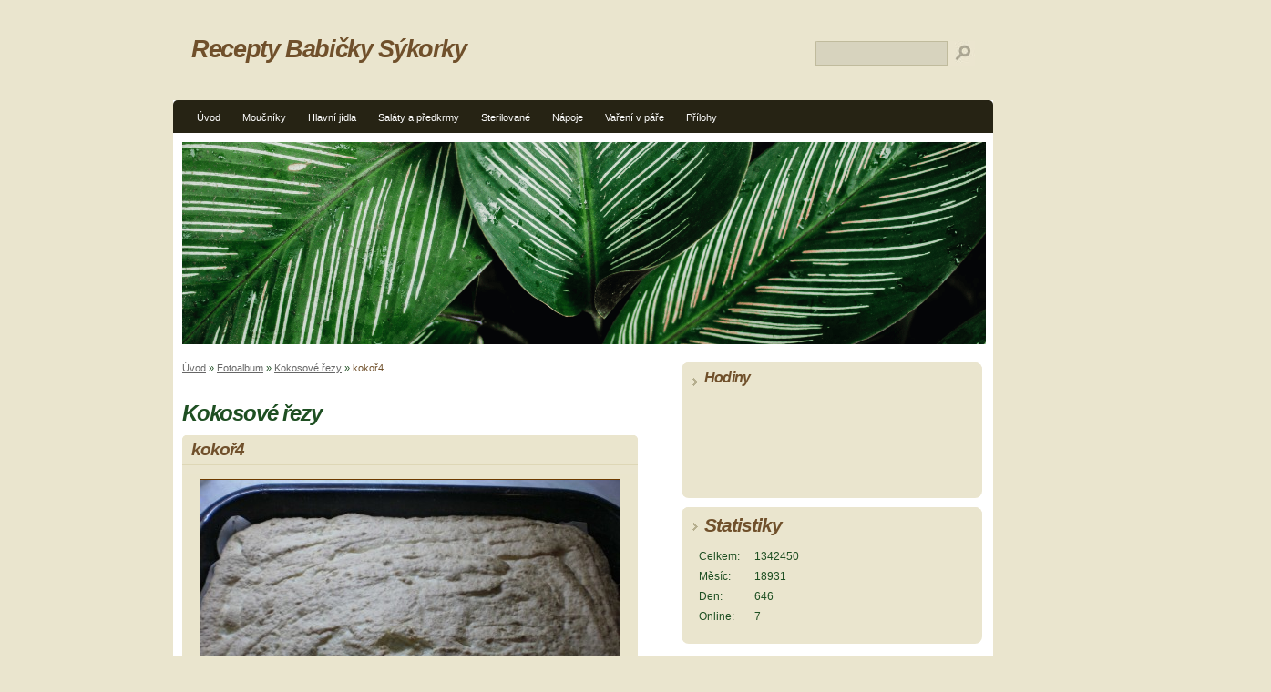

--- FILE ---
content_type: text/html; charset=UTF-8
request_url: https://www.bublaninka.cz/fotoalbum/kokosove-rezy/kokor4.html
body_size: 4360
content:
<?xml version="1.0" encoding="utf-8"?>
<!DOCTYPE html PUBLIC "-//W3C//DTD XHTML 1.0 Transitional//EN" "http://www.w3.org/TR/xhtml1/DTD/xhtml1-transitional.dtd">
<html lang="cs" xml:lang="cs" xmlns="http://www.w3.org/1999/xhtml" xmlns:fb="http://ogp.me/ns/fb#">

    <head>
        <meta http-equiv="content-type" content="text/html; charset=utf-8" />
        <meta name="description" content="Recepty babičky sýkorky" />
        <meta name="keywords" content="Jídlo,recepty,sýkorka,sýkorky,babičky sýkorky,recepty babičky sýkorky" />
        <meta name="robots" content="all,follow" />
        <meta name="author" content="" />
        <meta name="viewport" content="width=device-width, initial-scale=1.0">
        <meta name="referrer" content="no-referrer-when-downgrade" id="referrer-policy-meta">
        
        <title>
            Recepty Babičky Sýkorky - Fotoalbum - Kokosové řezy - kokoř4
        </title>
        <link rel="stylesheet" href="https://s3a.estranky.cz/css/d1000000070.css?nc=18209091" type="text/css" />
<link rel="stylesheet" href="//code.jquery.com/ui/1.12.1/themes/base/jquery-ui.css">
<script src="//code.jquery.com/jquery-1.12.4.js"></script>
<script src="//code.jquery.com/ui/1.12.1/jquery-ui.js"></script>
<script type="text/javascript" src="https://s3c.estranky.cz/js/ui.js?nc=1" id="index_script" ></script><meta property="og:title" content="kokoř4" />
<meta property="og:type" content="article" />
<meta property="og:url" content="https://www.bublaninka.cz/fotoalbum/kokosove-rezy/kokor4.html" />
<meta property="og:image" content="https://www.bublaninka.cz/img/tiny/227.jpg" />
<meta property="og:site_name" content="Recepty Babičky Sýkorky" />
<meta property="og:description" content="" />
			<script type="text/javascript">
				dataLayer = [{
					'subscription': 'true',
				}];
			</script>
			
    </head>
    <body class="">
        <!-- Wrapping the whole page, may have fixed or fluid width -->
        <div id="whole-page">
            

            <!-- Because of the matter of accessibility (text browsers,
            voice readers) we include a link leading to the page content and
            navigation } you'll probably want to hide them using display: none
            in your stylesheet -->

            <a href="#articles" class="accessibility-links">Jdi na obsah</a>
            <a href="#navigation" class="accessibility-links">Jdi na menu</a>

            <!-- We'll fill the document using horizontal rules thus separating
            the logical chunks of the document apart -->
            <hr />
             <div class="ads-leaderboard-top">
               
            </div>
            <div class="m-reklama-box-leaderboard-top">
               
            </div>

            <!-- Wrapping the document's visible part -->
            <div id="document">
                <div id="in-document">
                    <div class="reklama-box-skyscraper">
                      
                    </div>
                    <!-- body of the page -->
                    <div id="body">
                        <div id="nav-column">
                            <!-- Hamburger icon -->
                            <button type="button" class="menu-toggle" onclick="menuToggle()" id="menu-toggle">
                                <span></span>
                                <span></span>
                                <span></span>
                            </button>
                            <!-- Such navigation allows both horizontal and vertical rendering -->
<div id="navigation">
    <div class="inner_frame">
        <h2>Menu
            <span id="nav-decoration" class="decoration"></span>
        </h2>
        <nav>
            <menu class="menu-type-onclick">
                <li class="">
  <a href="/">Úvod</a>
     
</li>
<li class="level_1 dropdown">
  <a href="/clanky/moucniky/">Moučníky</a>
     <ul class="level_2">
<li class="">
  <a href="/clanky/moucniky/vanocni-cukrovi/">Vánoční cukroví</a>
</li><li class="">
  <a href="/clanky/moucniky/dorty-a-rolady/">Dorty a rolády</a>
</li><li class="">
  <a href="/clanky/moucniky/krehka-testa/">Křehká těsta</a>
</li><li class="">
  <a href="/clanky/moucniky/piskotove-testo/">Piškotové těsto</a>
</li><li class="">
  <a href="/clanky/moucniky/rezy/">Řezy</a>
</li><li class="">
  <a href="/clanky/moucniky/kynuta-testa/">Kynutá těsta</a>
</li><li class="">
  <a href="/clanky/moucniky/ruzne-zakusky/">Různé zákusky</a>
</li><li class="">
  <a href="/clanky/moucniky/slane-zakusky/">Slané zákusky</a>
</li>
</ul>
</li>
<li class="">
  <a href="/clanky/hlavni-jidla/">Hlavní jídla</a>
     
</li>
<li class="">
  <a href="/clanky/salaty-a-predkrmy/">Saláty a předkrmy</a>
     
</li>
<li class="">
  <a href="/clanky/sterilovane/">Sterilované</a>
     
</li>
<li class="">
  <a href="/clanky/napoje/">Nápoje</a>
     
</li>
<li class="">
  <a href="/clanky/vareni-v-pare/">Vaření v páře</a>
     
</li>
<li class="">
  <a href="/clanky/prilohy/">Přílohy</a>
     
</li>

            </menu>
        </nav>
        <div id="clear6" class="clear">
          &nbsp;
        </div>
    </div>
</div>
<!-- menu ending -->

                            <div id="clear2" class="clear">
                                &nbsp;
                            </div>
                            <hr />
                            <!-- header -->
  <div id="header">
     <div class="inner_frame">
        <!-- This construction allows easy image replacement -->
        <h1 class="head-left">
  <a href="https://www.bublaninka.cz/" title="Recepty Babičky Sýkorky" style="color: 000000;">Recepty Babičky Sýkorky</a>
  <span title="Recepty Babičky Sýkorky">
  </span>
</h1>
        <div id="header-decoration" class="decoration">
        </div>
     </div>
  </div>
<!-- /header -->

                            <!-- Possible clearing elements (more through the document) -->
                            <div id="clear1" class="clear">
                                &nbsp;
                            </div>
                            <!-- main page content -->
                            <div id="content">
                                <!-- Breadcrumb navigation -->
<div id="breadcrumb-nav">
  <a href="/">Úvod</a> &raquo; <a href="/fotoalbum/">Fotoalbum</a> &raquo; <a href="/fotoalbum/kokosove-rezy/">Kokosové řezy</a> &raquo; <span>kokoř4</span>
</div>
<hr />

                                <div class="m-reklama-box">
                                  
                                </div>
                                <script language="JavaScript" type="text/javascript">
  <!--
    index_setCookieData('index_curr_photo', 227);
  //-->
</script>

<div id="slide">
  <h2>Kokosové řezy</h2>
  <div id="click">
    <h3 id="photo_curr_title">kokoř4</h3>
    <div class="slide-img">
      <a href="/fotoalbum/kokosove-rezy/kokor3.html" class="previous-photo"  id="photo_prev_a" title="předchozí fotka"><span>&laquo;</span></a>  <!-- previous photo -->

      <a href="/fotoalbum/kokosove-rezy/kokor4.-.html" class="actual-photo" onclick="return index_photo_open(this,'_fullsize');" id="photo_curr_a"><img src="/img/mid/227/kokor4.jpg" alt="" width="460" height="345"  id="photo_curr_img" /></a>   <!-- actual shown photo -->

      <a href="/fotoalbum/kokosove-rezy/kokor5.html" class="next-photo"  id="photo_next_a" title="další fotka"><span>&raquo;</span></a>  <!-- next photo -->

      <br /> <!-- clear -->
    </div>
    <p id="photo_curr_comment">
      
    </p>
    <div class="fb-like" data-href="https://www.bublaninka.cz/fotoalbum/kokosove-rezy/kokor4.html" data-layout="standard" data-show-faces="true" data-action="like" data-share="false" data-colorscheme="light"></div>
  </div>
  <!-- TODO: javascript -->
<script type="text/javascript">
  <!--
    var index_ss_type = "small";
    var index_ss_nexthref = "/fotoalbum/kokosove-rezy/kokor5.html";
    var index_ss_firsthref = "/fotoalbum/kokosove-rezy/kokor.html";
    index_ss_init ();
  //-->
</script>

  <div class="slidenav">
    <div class="back" id="photo_prev_div">
      <a href="/fotoalbum/kokosove-rezy/kokor3.html" id="photo_ns_prev_a">&larr; Předchozí</a>

    </div>
    <div class="forward" id="photo_next_div">
      <a href="/fotoalbum/kokosove-rezy/kokor5.html" id="photo_ns_next_a">Další &rarr;</a>

    </div>
    <a href="/fotoalbum/kokosove-rezy/">Zpět do složky</a>
    <br />
  </div>
  
  <script type="text/javascript">
    <!--
      index_photo_init ();
    //-->
  </script>
</div>


                                <div id="decoration1" class="decoration">
                                </div>
                                <div id="decoration2" class="decoration">
                                </div>
                                <!-- /Meant for additional graphics inside the body of the page -->
                            </div>
    
                            <!-- /main page content -->

                            <!-- Side column left/right -->
                            <div class="column">
                                <!-- Inner column -->
                                <div class="inner_frame inner-column">
                                    
                                    
                                    
                                    
                                    
                                    
                                    
                                    
                                    
                                    
                                    
                                    <!-- Own code -->
  <div class="section own-code-nav">
    <h2>Hodiny
      <span class="decoration own-code-nav">
      </span></h2>
    <div class="inner_frame">
      <EMBED pluginspage=http://www.macromedia.com/go/getflashplayer src=http://www.bestpage.cz/hodiny/clock49.swf width=97 height=95 type=application/x-shockwave-flash quality="high" bgcolor="#FFFFFF" wmode="transparent" menu="false">                                                                          
    </div>
  </div>
<!-- /Own code -->
<hr />

                                    
                                    
                                    <!-- Search -->
  <div id="search" class="section">
    <h2>Vyhledávání
      <span id="search-decoration" class="decoration">
      </span></h2>
    <div class="inner_frame">
      <form action="https://katalog.estranky.cz/" method="post">
        <fieldset>
          <input type="hidden" id="uid" name="uid" value="1389694" />
          <input name="key" id="key" />
          <br />
          <span class="clButton">
            <input type="submit" id="sendsearch" value="Vyhledat" />
          </span>
        </fieldset>
      </form>
    </div>
  </div>
<!-- /Search -->
<hr />

                                    
                                    
                                    <!-- Stats -->
  <div id="stats" class="section">
    <h2>Statistiky
      <span id="stats-decoration" class="decoration">
      </span></h2>
    <div class="inner_frame">
      <!-- Keeping in mind people with disabilities (summary, caption) as well as worshipers of semantic web -->
      <table summary="Statistiky">

        <tfoot>
          <tr>
            <th scope="row">Online:</th>
            <td>7</td>
          </tr>
        </tfoot>

        <tbody>
          <tr>
            <th scope="row">Celkem:</th>
            <td>1342450</td>
          </tr>
          <tr>
            <th scope="row">Měsíc:</th>
            <td>18931</td>
          </tr>
          <tr>
            <th scope="row">Den:</th>
            <td>646</td>
          </tr>
        </tbody>
      </table>
    </div>
  </div>
<!-- Stats -->
<hr />
                                </div>
                                <!-- /Inner column -->

                                <div id="clear4" class="clear">
                                    &nbsp;
                                </div>

                            </div>
                            <!-- konci first column -->
                        </div>
                    </div>
                    <!-- /body -->
                    <div id="clear5" class="clear">
                        &nbsp;
                    </div>
                    <hr />
                                    <!-- Footer -->
                <div id="footer">
                    <div class="inner_frame">
                        <p>
                            &copy; 2026 eStránky.cz <span class="hide">|</span> <a class="promolink promolink-paid" href="//www.estranky.cz/" title="Tvorba webových stránek zdarma, jednoduše a do 5 minut."><strong>Tvorba webových stránek</strong></a> 
                            
                            
                            
                            
                            
                            
                        </p>
                        
                        
                    </div>
                </div>
                <!-- /Footer -->

                    <div id="clear7" class="clear">
                        &nbsp;
                    </div>
                    <div id="decoration3" class="decoration">
                    </div>
                    <div id="decoration4" class="decoration">
                    </div>
                    <!-- /Meant for additional graphics inside the document -->
                </div>
            </div>
            <div id="decoration5" class="decoration">
            </div>
            <div id="decoration6" class="decoration">
            </div>
            <!-- /Meant for additional graphics inside the page -->
            <!-- block for board position-->
        </div>
        <div id="fb-root"></div>
<script async defer src="https://connect.facebook.net/cs_CZ/sdk.js#xfbml=1&version=v3.2&appId=979412989240140&autoLogAppEvents=1"></script><!-- NO GEMIUS -->
        
    </body>
</html>